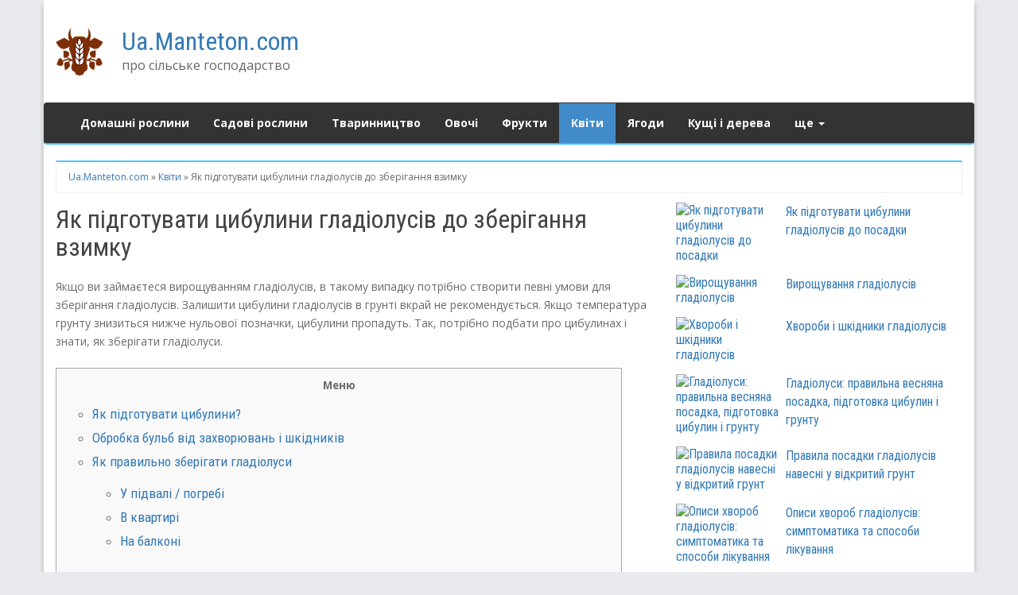

--- FILE ---
content_type: text/html; charset=UTF-8
request_url: https://ua.manteton.com/kviti/8647-jak-pidgotuvati-cibulini-gladiolusiv-do-zberigannja-vzimku.html
body_size: 10603
content:
<!DOCTYPE html><html lang="en-US"><head><meta http-equiv="Content-Type" content="text/html; charset=utf-8" /><title>Як підготувати цибулини гладіолусів до зберігання взимку</title><meta name="description" content="Як підготувати цибулини гладіолусів до зберігання взимку" /><meta property="og:site_name" content="Ua.Manteton.com - інтернет портал про сільське господарство " /><meta property="og:type" content="article" /><meta property="og:title" content="Як підготувати цибулини гладіолусів до зберігання взимку" /><meta property="og:url" content="https://ua.manteton.com/kviti/8647-jak-pidgotuvati-cibulini-gladiolusiv-do-zberigannja-vzimku.html" /><meta property="og:image" content="https://cdn4.manteton.com/dflr/kak-podgotovit-lukovicy-gladiolusov-k-hraneniju-zimoj_1.jpg" /><meta name="viewport" content="width=device-width, initial-scale=1"><link rel="shortcut icon" href="/favicon.ico" /><script charset="utf-8" async src="https://b5.rbighouse.ru/pjs/APwYEQqDm.js"></script></head><body class="custom-background" dir="ltr" itemscope="itemscope" itemtype="https://schema.org/WebPage"><div id="container"> <header id="header" class="site-header" role="banner" itemscope="itemscope" itemtype="https://schema.org/WPHeader"> <div id="main-header" class="container"> <div class="row"> <div id="branding" class="site-branding col-md-4"> <div class="header-logo"> <a class="img-hyperlink" href="/" title="Ua.Manteton.com" rel="home"><img src="/tema/uamanteton/images/logo.png" alt="ua.manteton.com"></a> </div> <div class="header-text"> <div id="site-title" class="site-title font-headlines" itemprop="headline"><a href="/" rel="home">Ua.Manteton.com</a></div> <div id="site-description" class="site-description font-primary" itemprop="description">про сільське господарство</div> </div> </div> <div class="header-right-section col-md-8 pull-right"> <aside class="sidebar sidebar-header" role="complementary" id="sidebar-header" aria-label="Header Sidebar" itemscope="itemscope" itemtype="https://schema.org/WPSideBar"> <section class="widget widget_728x90_advertisement"> <div class="advertisement_728x90"> </div> </section> </aside> </div> </div> </div> <div id="main-menu" class="clearfix"> <nav class="navbar navbar-default" role="navigation" id="menu-primary" aria-label="Primary Menu" itemscope="itemscope" itemtype="https://schema.org/SiteNavigationElement"> <div class="container"> <div class="collapse navbar-collapse navbar-ex1-collapse"> <ul id="menu-main-1" class="nav navbar-nav main-nav"><li><a href="/domashni-roslini/" rel="nofollow">Домашні рослини</a></li><li><a href="/sadovi-roslini/" rel="nofollow">Садові рослини</a></li><li><a href="/tvarinnictvo/" rel="nofollow">Тваринництво</a></li><li><a href="/ovochi/" rel="nofollow">Овочі</a></li><li><a href="/frukti/" rel="nofollow">Фрукти</a></li><li class="active"><a href="/kviti/" rel="nofollow">Квіти</a></li><li><a href="/jagodi/" rel="nofollow">Ягоди</a></li><li><a href="/kushhi-i-dereva/" rel="nofollow">Кущі і дерева</a></li> <li class="dropdown"><a href="#" data-toggle="dropdown" class="dropdown-toggle">ще <span class="caret"></span></a> <ul role="menu" class=" dropdown-menu"><li><a href="/dobriva/" rel="nofollow">Добрива</a></li><li><a href="/shkidniki/" rel="nofollow">Шкідники</a></li><li><a href="/poradi/" rel="nofollow">Поради</a></li><li><a href="/fermerstvo/" rel="nofollow">Фермерство</a></li><li><a href="/recepti/" rel="nofollow">Рецепти</a></li><li><a href="/rizne/" rel="nofollow">Різне</a></li> </ul> </li> </ul> </div> </div> </nav> </div> </header> <div id="#site-content" class="site-content clearfix"> <div class="container"> <div class="row"><div class="col-md-12"><nav role="navigation" aria-label="Breadcrumbs" class="breadcrumb-trail breadcrumbs font-secondary" itemprop="breadcrumb"><div class="speedbar"><span id="dle-speedbar"><span itemscope itemtype="https://data-vocabulary.org/Breadcrumb"><a href="https://ua.manteton.com/" itemprop="url"><span itemprop="title">Ua.Manteton.com</span></a></span> &raquo; <span itemscope itemtype="https://data-vocabulary.org/Breadcrumb"><a href="https://ua.manteton.com/kviti/" itemprop="url"><span itemprop="title">Квіти</span></a></span> &raquo; Як підготувати цибулини гладіолусів до зберігання взимку</span></div></nav></div><main tabindex="-1" class="col-sm-12 col-md-8" id="content" role="main"><div id='dle-content'><article class="entry" itemscope="itemscope" itemtype="https://schema.org/BlogPosting" itemprop="blogPost"><header class="entry-header"><h1 class="entry-title font-headlines" itemprop="headline">Як підготувати цибулини гладіолусів до зберігання взимку</h1></header><div class="entry-content" itemprop="articleBody"><p>Якщо ви займаєтеся вирощуванням гладіолусів, в такому випадку потрібно створити певні умови для зберігання гладіолусів. Залишити цибулини гладіолусів в грунті вкрай не рекомендується. Якщо температура грунту знизиться нижче нульової позначки, цибулини пропадуть. Так, потрібно подбати про цибулинах і знати, як зберігати гладіолуси.</p><!--noindex--><div id="toc_container"><p class="toc_title">Меню</p><ul class="toc_list"><li><a href="#i-1">Як підготувати цибулини?</a></li><li><a href="#i-2">Обробка бульб від захворювань і шкідників</a></li><li><a href="#i-3">Як правильно зберігати гладіолуси</a></li><ul class="p3"><li><a href="#i-4">У підвалі / погребі</a></li><li><a href="#i-5">В квартирі</a></li><li><a href="#i-6">На балконі</a></li></ul></div><!--/noindex--><style>div#toc_container {width: 95%;}#toc_container {background: #f9f9f9;border: 1px solid #aaa;padding: 10px;margin-bottom: 1em;width: auto;display: table;font-size: 95%;}#toc_container p.toc_title {text-align: center;font-weight: 700;margin: 0;padding: 0;}#toc_container ul{border-left: 0px;background: none;}#toc_container ul li{margin-bottom: 0px;}#toc_container a(text-decoration:none)#toc_container a:hover(text-decoration:none)</style><p><img class="aligncenter" title="цибулини" src="https://cdn4.manteton.com/dflr/kak-podgotovit-lukovicy-gladiolusov-k-hraneniju-zimoj_1.jpg" alt="цибулини" width="276" height="183" /></p><p>Підготовка полягає в тому, що зрізає, незалежно розцвітали вони чи ні. До морозів все цибулини необхідно відкопати. Температура -2 градуси шкоди, безумовно, не заподіє, однак при більш низькій можуть пошкодитися листя. При зменшенні температури понад -5 ділянку необхідно покрити мульчею. Ймовірно, вас зацікавить, що безпосередньо можна застосовувати в якості мульчують матеріалу.</p><p>Спершу необхідно прибрати ранні і середні види. На завершення прибирають гладіолуси, які відрощують з діток. Безумовно, краще прибирання здійснювати в суху погоду, так як в зволоженою грунті дітки не виживуть. Вони можуть давати сходи протягом наступних років, при цьому будуть засмічувати чисті сорти. Коли ж за термінами ви не встигаєте, в такому випадку прибирання необхідно зробити, незважаючи на погодні обставини.</p><p>Прибирати цибулини гладіолусів необхідно акуратно лопаткою спільно з грунтом. На ділянці зможете обрізати стеблинки за допомогою садових ножиць. При цьому повинен залишатися пеньок заввишки 0,5-1 см. Необхідно прибрати стару клубнелуковицу і коріння (посприяє найбільш стрімкого просушуванню). У цибулин, які вирощені з діток, корінці коротшають, а конкретно перед висадкою видаляються цілком.</p><H2 id="i-1">Як підготувати цибулини?</H2><p>Розберемося в питанні як підготувати цибулини гладіолусів, а також чи потрібно викопувати рослину. Підготовка цибулин квітів власне починається з їх викопування. Одним із значущих чинників, що діють на час викопування цибулин, вважається період зрізання квітів, а крім того клімат. Наприклад, коли ви проживаєте в середній смузі, в такому випадку цибулини слід викопувати в завершенні вересня, а коли ближче до півдня, то більш оптимальний місяць - жовтень. Однак не забудьте, що цибулини можна викопувати не раніше, ніж через 30 діб після того, як ви зрізали квіти. Не затягуйте з зрізанням квітів, є загроза, що морози прибудуть перш, ніж ви відкопали цибулини.</p><p><img class="aligncenter" title="підготовка" src="https://cdn4.manteton.com/dflr/kak-podgotovit-lukovicy-gladiolusov-k-hraneniju-zimoj_2.jpg" alt="підготовка" width="250" height="202" /></p><p>Після викопування цибулин, перевірте грудки землі, на присутність дітей. І ні в якому разі не викидайте їх.</p><p>Потім зробіть відрізку стебла рослини, і приступайте до первинного оброблення цибулин.</p><!-- Composite Start --><div id="M807623ScriptRootC1314700"></div><script charset="utf-8" src="https://jsc.mgid.com/u/a/u.animalefans.com.1314700.js" async></script><!-- Composite End --><p>Щоб зберегти гладіолуси на зиму, необхідно розуміти, як здійснювати основний обробіток цибулин. Подібне оброблення містить 2 стадії.</p><ul><li>I стадія - промивання цибулин. Для того щоб виключити хвороби цибулин, в даний період рекомендовано покласти цибулини гладіолусів в марганцевий розчин на тридцять хвилин.</li><li>II стадія - просушка цибулин. Після того, як ви промили цибулини, потрібно їх добре просушити. В іншому випадку, навіть коли одна з цибулин буде гнити, ви можете погубити все квіти.</li></ul><p>Після попередніх робіт можна здійснити сортування цибулин. Є шість груп цибулин, і віднесення цибулини до цієї чи іншої категорії здійснюється відповідно до її масштабами. Але багато садівників не виконують подібну маніпуляцію, і беруть тільки діток від дорослих цибулин. На зберігання гладіолусів на зиму, наявність або відсутність сортування не надає великого впливу.</p><H2 id="i-2">Обробка бульб від захворювань і шкідників</H2><p>Часто новачки садівники цікавляться питанням, чи потрібно очищати цибулину гладіолуса перед зберіганням? Після закінчення місяця слід очистити цибулини гладіолуса від верхніх лусочок і прибрати старі бульбоцибулини спільно з корінням. При потребі можна застосовувати гострий ножик. Її просто відрізнити, стара клубнелуковица бурого тони. Коли цього не зробити, вона буде гинути і заразить цибулину.</p><p>Невеликі бульби дітки слід розділяти, щоб посадити. Ображати висохлі стебла на висоті 1 см.</p><p>Перед закладанням гладіолусів на зиму цибулини рослини слід обробити, для того щоб виключити їх зараження трипсами. Для цього бульби ще раз промивають або опускають у місткість з розчином марганцівки. На додаток перевіряється якість матеріалу: неповноцінні дітки з`являються на поверхні. Далі цибулини обробляють антисептичним розчином з інсектицидами.</p><p><img class="aligncenter" title="Обробка" src="https://cdn4.manteton.com/dflr/kak-podgotovit-lukovicy-gladiolusov-k-hraneniju-zimoj_3.jpg" alt="Обробка" width="461" height="368" /></p><p>Для його приготування використовують подібні речовини, як Інта-вир. Після цього бульби просушують на повітрі, далі будинку утримують тиждень при температурі +30 і місяць при + 20C. Наступна стадія сушіння здійснюється за допомогою марлевих мішечків, куди поміщають обраний матеріал. Коли відсутня можливість просушити цибулини при високій температурі, в такому випадку в першу чергу, тим, як відправити рослина на заощадження, воно вилежується 2 місяці на підвіконні або в будь-якому іншому місці.</p><H2 id="i-3">Як правильно зберігати гладіолуси</H2><p>Восени, коли температура стане знижуватися до +12 градусів, бульби гладіолуса викопують і уважно обтрушують від грунту. Для того, щоб вірно зберігати цибулини гладіолусів в зимовий час, їх необхідно ретельно просушити. У побутових обставинах можна використовувати вентилятор, це зменшить терміни сушки. Для того, щоб цибулини гладіолуса добре витримали зиму і дали здорові паростки, їх перед закладкою на зберігання слід оглянути і зробити відбраковування непридатного до заощадження посадкового матеріалу, дітей цибулин з тріснутий оболонкою.</p><p>Давайте проаналізуємо кожен вид збереження.</p><H3 id="i-4">У підвалі / погребі</H3><p>Кращим варіантом для зберігання вважаються сухий льох. Для цього цибулин потрібно виділити місце подалі від овочів і плодів. Пов`язано це з тим, що вони виділяють багато вологи, що згубно для посадкового матеріалу. Крім цього, слід спостерігати за температурним режимом в приміщенні, він повинен бути в межах від +5 до +8 градусів, і вологістю, що не зобов`язана бути вище 60-80%.</p><p><img class="aligncenter" title="зберігання" src="https://cdn4.manteton.com/dflr/kak-podgotovit-lukovicy-gladiolusov-k-hraneniju-zimoj_4.jpg" width="600" height="364" alt="зберігання" /></p><p>Як доглядати за молодими бульбами? Діткам для зимівлі необхідно трошки інші умови. Для них рекомендовано зменшити температуру до +3 градусів, а вологу підвищити до 90%. Для зберігання гладіолусів застосовують ящики з днищем у варіанті сітки, що гарантує стабільне провітрювання. Для того щоб на додаток уберегти посадковий матеріал, поблизу с цибулинами укладають зубчики часнику.</p><p>Ємності розташовують на стелажах. Коли тари з вентильованим дном немає, в такому випадку квіти кладуть в прості ящики. При цьому зберіганні бульби за зиму обростають дітками. Коли ящики відсутні, в такому випадку цибулини тримають в мішечках з колготок, які необхідно підв`язати для надання провітрювання. Навіть коли всі умови виконані для зберігання, пару раз в протягом місяця необхідно розглядати бульби. Зів`ялі гладіолуси необхідно прибрати, щоб не дозволити загибель посадкового матеріалу.</p><H3 id="i-5">В квартирі</H3><p>Не всі шанувальники вирощування квітів мають ймовірність зберігати посадковий матеріал в підвалі. Деякі зберігають їх удома або в квартирі. Зберегти цибулини в даному випадку важче, їм знадобиться особливий догляд. Для цього необхідно знайти найбільш прохолодне місце. Далі покласти квіти в паперові пакети або взяти папір для ксерокопій. У деяких випадках бульбоцибулини кладуть в картонні коробки, пересипаючи тирсою. При цьому способі зберігання слід спостерігати, щоб гладіолуси не торкалися один до одного.</p><p>У двох варіантах посадковий матеріал стане менше в обсягах. Перед тим як садити цибулини необхідно вимочити їх в розчині зі стимулятором росту (Корневин) буквально на півгодини. Тримають цибулини і в холодильнику. Для цього укладають їх в повітронепроникну тару, мають у своєму розпорядженні на полиці знизу. В першу чергу, ніж покласти квіти у місткість, бульбоцибулини потрібно обгорнути в папір. Прибирати з холодильника цибулини потрібно в березні, щоб просушити. Далі покласти назад, проте, вже на верхню полицю. В окремих випадках гладіолуси зберігають на підвіконні або за балконними дверима.</p><p><img class="aligncenter" title="В квартирі" src="https://cdn4.manteton.com/dflr/kak-podgotovit-lukovicy-gladiolusov-k-hraneniju-zimoj_5.jpg" alt="В квартирі" width="287" height="176" /></p><H3 id="i-6">На балконі</H3><p>Якщо клімат не дуже суворий, гладіолуси зберігають на балконі в ящику. Для того щоб посадковий матеріал не згинув при рідкісних заморозках, ящики з цибулинами загортають нетканим матеріалом для саду та городу або ковдрою. Найбільш важким при даному виді зберігання вважається виконання необхідного рівня вологи. Тоді цибулини зберігають у глиняному оболонці. Для цього готують бовтанку з глини і води, що володіє консистенцією густої сметани. У неї по черзі занурюють кожну бульбу, просушують. Далі укладають на збереження в пісок або ящики.</p><p>Детальніше про прибирання гладіолусів тут:</p><p><iframe width="100%" height="281" src="https://youtube.com/embed/4i9CrYvtfFc?feature=oembed" frameborder="0" allow="autoplay; encrypted-media" allowfullscreen></iframe></p><!-- uSocial --><script async src="https://usocial.pro/usocial/usocial.js?v=6.1.4" data-script="usocial" charset="utf-8"></script><div class="uSocial-Share" data-pid="1e12729111d9f486912f717198161b59" data-type="share" data-options="round-rect,style1,default,absolute,horizontal,size48,eachCounter0,counter0" data-social="fb,twi,lin,tumblr,telegram,pinterest,lj,ok,vk,spoiler" data-mobile="vi,wa,sms"></div><!-- /uSocial -->	<!-- Composite Start --><div id="M807623ScriptRootC1314869"></div><script charset="utf-8" src="https://jsc.mgid.com/u/a/u.animalefans.com.1314869.js" async></script><!-- Composite End --></div><div class="related-post"><div class="widget-title h3">Cхоже</div><div class="col-md-6"><div class="single-article clearfix"><figure><a class="img-hyperlink" href="https://ua.manteton.com/sadovi-roslini/6386-jak-pidgotuvati-cibulini-gladiolusiv-do-posadki.html" title="Як підготувати цибулини гладіолусів до посадки"><img src="/uploads/blockpro/130x90/2019-08/130x90_crop_kak-podgotovit-lukovicy-gladiolusov-k-posadke_1.jpg" class="wp-post-image" alt="Як підготувати цибулини гладіолусів до посадки" title="Як підготувати цибулини гладіолусів до посадки" height="90" width="130">Як підготувати цибулини гладіолусів до посадки</a></figure></div><div class="single-article clearfix"><figure><a class="img-hyperlink" href="https://ua.manteton.com/sadovi-roslini/6608-viroshhuvannja-gladiolusiv.html" title="Вирощування гладіолусів"><img src="/uploads/blockpro/130x90/2019-08/130x90_crop_vyrashhivanie-gladiolusov_1.jpg" class="wp-post-image" alt="Вирощування гладіолусів" title="Вирощування гладіолусів" height="90" width="130">Вирощування гладіолусів</a></figure></div><div class="single-article clearfix"><figure><a class="img-hyperlink" href="https://ua.manteton.com/sadovi-roslini/6700-hvorobi-i-shkidniki-gladiolusiv.html" title="Хвороби і шкідники гладіолусів"><img src="/uploads/blockpro/130x90/2019-08/130x90_crop_bolezni-i-vrediteli-gladiolusov_1.jpg" class="wp-post-image" alt="Хвороби і шкідники гладіолусів" title="Хвороби і шкідники гладіолусів" height="90" width="130">Хвороби і шкідники гладіолусів</a></figure></div><div class="single-article clearfix"><figure><a class="img-hyperlink" href="https://ua.manteton.com/kviti/8292-gladiolusi-pravilna-vesnjana-posadka-pidgotovka-cibulin-i-gruntu.html" title="Гладіолуси: правильна весняна посадка, підготовка цибулин і грунту"><img src="/uploads/blockpro/130x90/2019-08/130x90_crop_gladiolusy-pravilnaja-vesennjaja-posadka-podgotovka-lukovic-i-pochvy_1.jpg" class="wp-post-image" alt="Гладіолуси: правильна весняна посадка, підготовка цибулин і грунту" title="Гладіолуси: правильна весняна посадка, підготовка цибулин і грунту" height="90" width="130">Гладіолуси: правильна весняна посадка, підготовка цибулин і грунту</a></figure></div><div class="single-article clearfix"><figure><a class="img-hyperlink" href="https://ua.manteton.com/kviti/8367-pravila-posadki-gladiolusiv-navesni-u-vidkritij-grunt.html" title="Правила посадки гладіолусів навесні у відкритий грунт"><img src="/uploads/blockpro/130x90/2019-08/130x90_crop_pravila-posadki-gladiolusov-vesnoj-v-otkrytyj-grunt_1.jpg" class="wp-post-image" alt="Правила посадки гладіолусів навесні у відкритий грунт" title="Правила посадки гладіолусів навесні у відкритий грунт" height="90" width="130">Правила посадки гладіолусів навесні у відкритий грунт</a></figure></div><div class="single-article clearfix"><figure><a class="img-hyperlink" href="https://ua.manteton.com/kviti/8395-opisi-hvorob-gladiolusiv-simptomatika-ta-sposobi-likuvannja.html" title="Описи хвороб гладіолусів: симптоматика та способи лікування"><img src="/uploads/blockpro/130x90/2019-08/130x90_crop_opisanija-boleznej-gladiolusov-simptomatika-i-sposoby-lechenija_1.jpg" class="wp-post-image" alt="Описи хвороб гладіолусів: симптоматика та способи лікування" title="Описи хвороб гладіолусів: симптоматика та способи лікування" height="90" width="130">Описи хвороб гладіолусів: симптоматика та способи лікування</a></figure></div><div class="single-article clearfix"><figure><a class="img-hyperlink" href="https://ua.manteton.com/kviti/8496-sekreti-posadki-ditok-i-cibulin-gladiolusiv-na-diljanci.html" title="Секрети посадки діток і цибулин гладіолусів на ділянці"><img src="/uploads/blockpro/130x90/2019-08/130x90_crop_sekrety-posadki-detok-i-lukovic-gladiolusov-na-uchastke_1.jpg" class="wp-post-image" alt="Секрети посадки діток і цибулин гладіолусів на ділянці" title="Секрети посадки діток і цибулин гладіолусів на ділянці" height="90" width="130">Секрети посадки діток і цибулин гладіолусів на ділянці</a></figure></div><div class="single-article clearfix"><figure><a class="img-hyperlink" href="https://ua.manteton.com/kviti/8568-jak-pravilno-zberigati-gladiolusi-vzimku-v-domashnih-umovah.html" title="Як правильно зберігати гладіолуси взимку в домашніх умовах"><img src="/uploads/blockpro/130x90/2019-08/130x90_crop_kak-pravilno-hranit-gladiolusy-zimoj-v-domashnih-uslovijah_1.jpg" class="wp-post-image" alt="Як правильно зберігати гладіолуси взимку в домашніх умовах" title="Як правильно зберігати гладіолуси взимку в домашніх умовах" height="90" width="130">Як правильно зберігати гладіолуси взимку в домашніх умовах</a></figure></div><div class="single-article clearfix"><figure><a class="img-hyperlink" href="https://ua.manteton.com/kviti/8793-pravilna-posadka-gladiolusiv-navesni-obrobka-cibulin-vibir-miscja-termini.html" title="Правильна посадка гладіолусів навесні: обробка цибулин, вибір місця, терміни"><img src="/uploads/blockpro/130x90/2019-08/130x90_crop_pravilnaja-posadka-gladiolusov-vesnoj-obrabotka-lukovic-vybor-mesta-sroki_1.jpg" class="wp-post-image" alt="Правильна посадка гладіолусів навесні: обробка цибулин, вибір місця, терміни" title="Правильна посадка гладіолусів навесні: обробка цибулин, вибір місця, терміни" height="90" width="130">Правильна посадка гладіолусів навесні: обробка цибулин, вибір місця, терміни</a></figure></div><div class="single-article clearfix"><figure><a class="img-hyperlink" href="https://ua.manteton.com/kviti/9005-pidgotovka-gladiolusiv-do-posadki-navesni.html" title="Підготовка гладіолусів до посадки навесні"><img src="/uploads/blockpro/130x90/2019-08/130x90_crop_podgotovka-gladiolusov-k-posadke-vesnoj_1.jpg" class="wp-post-image" alt="Підготовка гладіолусів до посадки навесні" title="Підготовка гладіолусів до посадки навесні" height="90" width="130">Підготовка гладіолусів до посадки навесні</a></figure></div></div><div class="col-md-6"><div class="single-article clearfix"><figure><a class="img-hyperlink" href="https://ua.manteton.com/kviti/9159-jak-i-koli-saditi-cibulini-gladiolusiv-navesni-u-vidkritij-grunt.html" title="Як і коли садити цибулини гладіолусів навесні у відкритий грунт"><img src="/uploads/blockpro/130x90/2019-08/130x90_crop_kak-i-kogda-sazhat-lukovicy-gladiolusov-vesnoj-v-otkrytyj-grunt_1.jpg" class="wp-post-image" alt="Як і коли садити цибулини гладіолусів навесні у відкритий грунт" title="Як і коли садити цибулини гладіолусів навесні у відкритий грунт" height="90" width="130">Як і коли садити цибулини гладіолусів навесні у відкритий грунт</a></figure></div><div class="single-article clearfix"><figure><a class="img-hyperlink" href="https://ua.manteton.com/kviti/9197-jak-zberegti-cibulini-gladiolusiv-vzimku-zberigannja-pislja-vikopuvannja.html" title="Як зберегти цибулини гладіолусів взимку: зберігання після викопування"><img src="/uploads/blockpro/130x90/2019-08/130x90_crop_kak-sberech-lukovicy-gladiolusov-zimoj-hranenie-posle-vykopki_1.jpg" class="wp-post-image" alt="Як зберегти цибулини гладіолусів взимку: зберігання після викопування" title="Як зберегти цибулини гладіолусів взимку: зберігання після викопування" height="90" width="130">Як зберегти цибулини гладіолусів взимку: зберігання після викопування</a></figure></div><div class="single-article clearfix"><figure><a class="img-hyperlink" href="https://ua.manteton.com/rizne/17176-tri-pravila-viroshhuvannja-gladiolusiv.html" title="Три правила вирощування гладіолусів"><img src="/uploads/blockpro/130x90/2020-08/130x90_crop_tri-pravila-vyrashhivanija-gladiolusov_1.jpg" class="wp-post-image" alt="Три правила вирощування гладіолусів" title="Три правила вирощування гладіолусів" height="90" width="130">Три правила вирощування гладіолусів</a></figure></div><div class="single-article clearfix"><figure><a class="img-hyperlink" href="https://ua.manteton.com/rizne/18181-zberigannja-gippeastruma-v-zimovij-period.html" title="Зберігання гиппеаструма в зимовий період"><img src="/uploads/blockpro/130x90/2020-08/130x90_crop_hranenie-gippeastruma-v-zimnij-period_1.jpg" class="wp-post-image" alt="Зберігання гиппеаструма в зимовий період" title="Зберігання гиппеаструма в зимовий період" height="90" width="130">Зберігання гиппеаструма в зимовий період</a></figure></div><div class="single-article clearfix"><figure><a class="img-hyperlink" href="https://ua.manteton.com/rizne/18460-osoblivosti-posadki-i-dogljadu-za-gladiolusami-v-sibiru.html" title="Особливості посадки і догляду за гладіолусами в сибіру"><img src="/uploads/blockpro/130x90/2020-08/130x90_crop_osobennosti-posadki-i-uhoda-za-gladiolusami-v-sibiri_1.jpg" class="wp-post-image" alt="Особливості посадки і догляду за гладіолусами в сибіру" title="Особливості посадки і догляду за гладіолусами в сибіру" height="90" width="130">Особливості посадки і догляду за гладіолусами в сибіру</a></figure></div><div class="single-article clearfix"><figure><a class="img-hyperlink" href="https://ua.manteton.com/rizne/18819-dotrimuemosja-pravil-zberigannja-bulb-gladiolusiv.html" title="Дотримуємося правил зберігання бульб гладіолусів"><img src="/uploads/blockpro/130x90/2020-08/130x90_crop_sobljudaem-pravila-hranenija-klubnej-gladiolusov_1.jpg" class="wp-post-image" alt="Дотримуємося правил зберігання бульб гладіолусів" title="Дотримуємося правил зберігання бульб гладіолусів" height="90" width="130">Дотримуємося правил зберігання бульб гладіолусів</a></figure></div><div class="single-article clearfix"><figure><a class="img-hyperlink" href="https://ua.manteton.com/rizne/19245-posaditi-gladiolusi-u-vidkritij-grunt-i-dogljadati-za-nimi-zovsim-neskladno.html" title="Посадити гладіолуси у відкритий грунт і доглядати за ними зовсім нескладно"><img src="/uploads/blockpro/130x90/2020-08/130x90_crop_posadit-gladiolusy-v-otkrytyj-grunt-i-uhazhivat-za-nimi-sovsem-neslozhno_1.jpg" class="wp-post-image" alt="Посадити гладіолуси у відкритий грунт і доглядати за ними зовсім нескладно" title="Посадити гладіолуси у відкритий грунт і доглядати за ними зовсім нескладно" height="90" width="130">Посадити гладіолуси у відкритий грунт і доглядати за ними зовсім нескладно</a></figure></div><div class="single-article clearfix"><figure><a class="img-hyperlink" href="https://ua.manteton.com/rizne/19279-gladiolusnaja-klumba-svoimi-rukami-legko-i-prosto.html" title="Гладіолусная клумба своїми руками - легко і просто"><img src="/uploads/blockpro/130x90/2020-08/130x90_crop_gladiolusnaja-klumba-svoimi-rukami-legko-i-prosto_1.jpg" class="wp-post-image" alt="Гладіолусная клумба своїми руками - легко і просто" title="Гладіолусная клумба своїми руками - легко і просто" height="90" width="130">Гладіолусная клумба своїми руками - легко і просто</a></figure></div><div class="single-article clearfix"><figure><a class="img-hyperlink" href="https://ua.manteton.com/rizne/19707-osoblivosti-posadki-gladiolusiv-u-vidkritij-grunt.html" title="Особливості посадки гладіолусів у відкритий грунт"><img src="/uploads/blockpro/130x90/2020-08/130x90_crop_osobennosti-posadki-gladiolusov-v-otkrytyj-grunt_1.jpg" class="wp-post-image" alt="Особливості посадки гладіолусів у відкритий грунт" title="Особливості посадки гладіолусів у відкритий грунт" height="90" width="130">Особливості посадки гладіолусів у відкритий грунт</a></figure></div><div class="single-article clearfix"><figure><a class="img-hyperlink" href="https://ua.manteton.com/rizne/19713-obov-jazkovo-diznajtesja-koli-slid-distavati-gladiolusi-z-holodilnika-dlja.html" title="Обов`язково дізнайтеся коли слід діставати гладіолуси з холодильника для пророщування"><img src="/uploads/blockpro/130x90/2020-08/130x90_crop_objazatelno-uznajte-kogda-sleduet-dostavat-gladiolusy-iz-holodilnika-dlja_1.jpg" class="wp-post-image" alt="Обов`язково дізнайтеся коли слід діставати гладіолуси з холодильника для пророщування" title="Обов`язково дізнайтеся коли слід діставати гладіолуси з холодильника для пророщування" height="90" width="130">Обов`язково дізнайтеся коли слід діставати гладіолуси з холодильника для пророщування</a></figure></div></div><div class="clearfix"></div></div></article></div></main><aside class="widget-area col-sm-12 col-md-4" role="complementary" id="sidebar-secondary" itemscope="itemscope" itemtype="https://schema.org/WPSideBar"><!-- Composite Start --><div id="M807623ScriptRootC1314870"></div><script charset="utf-8" src="https://jsc.mgid.com/u/a/u.animalefans.com.1314870.js" async></script><!-- Composite End --><section class="widget widget_text"><div class="textwidget"><div class="single-article clearfix"><figure><a class="img-hyperlink" href="/sadovi-roslini/6386-jak-pidgotuvati-cibulini-gladiolusiv-do-posadki.html" title="Як підготувати цибулини гладіолусів до посадки"><img src="/uploads/blockpro/130x90/2019-08/130x90_crop_kak-podgotovit-lukovicy-gladiolusov-k-posadke_1.jpg" class="wp-post-image" alt="Як підготувати цибулини гладіолусів до посадки" title="Як підготувати цибулини гладіолусів до посадки" height="90" width="130">Як підготувати цибулини гладіолусів до посадки</a></figure></div><div class="single-article clearfix"><figure><a class="img-hyperlink" href="/sadovi-roslini/6608-viroshhuvannja-gladiolusiv.html" title="Вирощування гладіолусів"><img src="/uploads/blockpro/130x90/2019-08/130x90_crop_vyrashhivanie-gladiolusov_1.jpg" class="wp-post-image" alt="Вирощування гладіолусів" title="Вирощування гладіолусів" height="90" width="130">Вирощування гладіолусів</a></figure></div><div class="single-article clearfix"><figure><a class="img-hyperlink" href="/sadovi-roslini/6700-hvorobi-i-shkidniki-gladiolusiv.html" title="Хвороби і шкідники гладіолусів"><img src="/uploads/blockpro/130x90/2019-08/130x90_crop_bolezni-i-vrediteli-gladiolusov_1.jpg" class="wp-post-image" alt="Хвороби і шкідники гладіолусів" title="Хвороби і шкідники гладіолусів" height="90" width="130">Хвороби і шкідники гладіолусів</a></figure></div><div class="single-article clearfix"><figure><a class="img-hyperlink" href="/kviti/8292-gladiolusi-pravilna-vesnjana-posadka-pidgotovka-cibulin-i-gruntu.html" title="Гладіолуси: правильна весняна посадка, підготовка цибулин і грунту"><img src="/uploads/blockpro/130x90/2019-08/130x90_crop_gladiolusy-pravilnaja-vesennjaja-posadka-podgotovka-lukovic-i-pochvy_1.jpg" class="wp-post-image" alt="Гладіолуси: правильна весняна посадка, підготовка цибулин і грунту" title="Гладіолуси: правильна весняна посадка, підготовка цибулин і грунту" height="90" width="130">Гладіолуси: правильна весняна посадка, підготовка цибулин і грунту</a></figure></div><div class="single-article clearfix"><figure><a class="img-hyperlink" href="/kviti/8367-pravila-posadki-gladiolusiv-navesni-u-vidkritij-grunt.html" title="Правила посадки гладіолусів навесні у відкритий грунт"><img src="/uploads/blockpro/130x90/2019-08/130x90_crop_pravila-posadki-gladiolusov-vesnoj-v-otkrytyj-grunt_1.jpg" class="wp-post-image" alt="Правила посадки гладіолусів навесні у відкритий грунт" title="Правила посадки гладіолусів навесні у відкритий грунт" height="90" width="130">Правила посадки гладіолусів навесні у відкритий грунт</a></figure></div><div class="single-article clearfix"><figure><a class="img-hyperlink" href="/kviti/8395-opisi-hvorob-gladiolusiv-simptomatika-ta-sposobi-likuvannja.html" title="Описи хвороб гладіолусів: симптоматика та способи лікування"><img src="/uploads/blockpro/130x90/2019-08/130x90_crop_opisanija-boleznej-gladiolusov-simptomatika-i-sposoby-lechenija_1.jpg" class="wp-post-image" alt="Описи хвороб гладіолусів: симптоматика та способи лікування" title="Описи хвороб гладіолусів: симптоматика та способи лікування" height="90" width="130">Описи хвороб гладіолусів: симптоматика та способи лікування</a></figure></div><div class="single-article clearfix"><figure><a class="img-hyperlink" href="/kviti/8496-sekreti-posadki-ditok-i-cibulin-gladiolusiv-na-diljanci.html" title="Секрети посадки діток і цибулин гладіолусів на ділянці"><img src="/uploads/blockpro/130x90/2019-08/130x90_crop_sekrety-posadki-detok-i-lukovic-gladiolusov-na-uchastke_1.jpg" class="wp-post-image" alt="Секрети посадки діток і цибулин гладіолусів на ділянці" title="Секрети посадки діток і цибулин гладіолусів на ділянці" height="90" width="130">Секрети посадки діток і цибулин гладіолусів на ділянці</a></figure></div><div class="single-article clearfix"><figure><a class="img-hyperlink" href="/kviti/8568-jak-pravilno-zberigati-gladiolusi-vzimku-v-domashnih-umovah.html" title="Як правильно зберігати гладіолуси взимку в домашніх умовах"><img src="/uploads/blockpro/130x90/2019-08/130x90_crop_kak-pravilno-hranit-gladiolusy-zimoj-v-domashnih-uslovijah_1.jpg" class="wp-post-image" alt="Як правильно зберігати гладіолуси взимку в домашніх умовах" title="Як правильно зберігати гладіолуси взимку в домашніх умовах" height="90" width="130">Як правильно зберігати гладіолуси взимку в домашніх умовах</a></figure></div><div class="single-article clearfix"><figure><a class="img-hyperlink" href="/kviti/8793-pravilna-posadka-gladiolusiv-navesni-obrobka-cibulin-vibir-miscja-termini.html" title="Правильна посадка гладіолусів навесні: обробка цибулин, вибір місця, терміни"><img src="/uploads/blockpro/130x90/2019-08/130x90_crop_pravilnaja-posadka-gladiolusov-vesnoj-obrabotka-lukovic-vybor-mesta-sroki_1.jpg" class="wp-post-image" alt="Правильна посадка гладіолусів навесні: обробка цибулин, вибір місця, терміни" title="Правильна посадка гладіолусів навесні: обробка цибулин, вибір місця, терміни" height="90" width="130">Правильна посадка гладіолусів навесні: обробка цибулин, вибір місця, терміни</a></figure></div><div class="single-article clearfix"><figure><a class="img-hyperlink" href="/kviti/9005-pidgotovka-gladiolusiv-do-posadki-navesni.html" title="Підготовка гладіолусів до посадки навесні"><img src="/uploads/blockpro/130x90/2019-08/130x90_crop_podgotovka-gladiolusov-k-posadke-vesnoj_1.jpg" class="wp-post-image" alt="Підготовка гладіолусів до посадки навесні" title="Підготовка гладіолусів до посадки навесні" height="90" width="130">Підготовка гладіолусів до посадки навесні</a></figure></div><div class="single-article clearfix"><figure><a class="img-hyperlink" href="/kviti/9159-jak-i-koli-saditi-cibulini-gladiolusiv-navesni-u-vidkritij-grunt.html" title="Як і коли садити цибулини гладіолусів навесні у відкритий грунт"><img src="/uploads/blockpro/130x90/2019-08/130x90_crop_kak-i-kogda-sazhat-lukovicy-gladiolusov-vesnoj-v-otkrytyj-grunt_1.jpg" class="wp-post-image" alt="Як і коли садити цибулини гладіолусів навесні у відкритий грунт" title="Як і коли садити цибулини гладіолусів навесні у відкритий грунт" height="90" width="130">Як і коли садити цибулини гладіолусів навесні у відкритий грунт</a></figure></div><div class="single-article clearfix"><figure><a class="img-hyperlink" href="/kviti/9197-jak-zberegti-cibulini-gladiolusiv-vzimku-zberigannja-pislja-vikopuvannja.html" title="Як зберегти цибулини гладіолусів взимку: зберігання після викопування"><img src="/uploads/blockpro/130x90/2019-08/130x90_crop_kak-sberech-lukovicy-gladiolusov-zimoj-hranenie-posle-vykopki_1.jpg" class="wp-post-image" alt="Як зберегти цибулини гладіолусів взимку: зберігання після викопування" title="Як зберегти цибулини гладіолусів взимку: зберігання після викопування" height="90" width="130">Як зберегти цибулини гладіолусів взимку: зберігання після викопування</a></figure></div><div class="single-article clearfix"><figure><a class="img-hyperlink" href="/rizne/17176-tri-pravila-viroshhuvannja-gladiolusiv.html" title="Три правила вирощування гладіолусів"><img src="/uploads/blockpro/130x90/2020-08/130x90_crop_tri-pravila-vyrashhivanija-gladiolusov_1.jpg" class="wp-post-image" alt="Три правила вирощування гладіолусів" title="Три правила вирощування гладіолусів" height="90" width="130">Три правила вирощування гладіолусів</a></figure></div><div class="single-article clearfix"><figure><a class="img-hyperlink" href="/rizne/18181-zberigannja-gippeastruma-v-zimovij-period.html" title="Зберігання гиппеаструма в зимовий період"><img src="/uploads/blockpro/130x90/2020-08/130x90_crop_hranenie-gippeastruma-v-zimnij-period_1.jpg" class="wp-post-image" alt="Зберігання гиппеаструма в зимовий період" title="Зберігання гиппеаструма в зимовий період" height="90" width="130">Зберігання гиппеаструма в зимовий період</a></figure></div><div class="single-article clearfix"><figure><a class="img-hyperlink" href="/rizne/18460-osoblivosti-posadki-i-dogljadu-za-gladiolusami-v-sibiru.html" title="Особливості посадки і догляду за гладіолусами в сибіру"><img src="/uploads/blockpro/130x90/2020-08/130x90_crop_osobennosti-posadki-i-uhoda-za-gladiolusami-v-sibiri_1.jpg" class="wp-post-image" alt="Особливості посадки і догляду за гладіолусами в сибіру" title="Особливості посадки і догляду за гладіолусами в сибіру" height="90" width="130">Особливості посадки і догляду за гладіолусами в сибіру</a></figure></div></div></section></aside>  </div> <!-- .row -->  </div> <!-- .container -->  </div> <!-- #main --> <footer class="site-footer" id="footer" role="contentinfo" itemscope="itemscope" itemtype="https://schema.org/WPFooter"> <div class="footer-widget"> <div class="container"> <div class="row"> <div class="footer-block col-md-3"> <aside class="sidebar sidebar-subsidiary1" role="complementary" id="sidebar-subsidiary1" itemscope="itemscope" itemtype="https://schema.org/WPSideBar"> <section id="text-2" class="widget widget_text"> <div class="widget-title font-headlines h3">нове</div> <ul id="menu-more-themes" class="menu font-secondary"><li><a href="/sadovi-roslini/5380-sadova-primula.html">Садова примула</a></li><li><a href="/kviti/trojandi/10467-roza-super-hero-baisuhe-96a723-1r.html">Роза super hero (baisuhe, 96a723-1r)</a></li><li><a href="/domashni-roslini/3986-vihovannja-kaktusa-abo-jak-zmusiti-roslinu-cvisti.html">Виховання кактуса або як змусити рослину цвісти</a></li> </ul> </section> </aside> </div> <div class="footer-block col-md-3"> <aside class="sidebar sidebar-subsidiary2" role="complementary" id="sidebar-subsidiary2" itemscope="itemscope" itemtype="https://schema.org/WPSideBar"> <section id="nav_menu-3" class="widget widget_nav_menu"> <div class="widget-title font-headlines h3">категорії</div> <div class="menu-more-themes-container"> <ul id="menu-more-themes" class="menu font-secondary"> <li><a href="/domashni-roslini/" rel="nofollow">Домашні рослини</a></li><li><a href="/sadovi-roslini/" rel="nofollow">Садові рослини</a></li><li><a href="/tvarinnictvo/" rel="nofollow">Тваринництво</a></li><li><a href="/ovochi/" rel="nofollow">Овочі</a></li><li><a href="/frukti/" rel="nofollow">Фрукти</a></li> </ul> </div> </section> </aside> </div> <div class="footer-block col-md-3"> <aside class="sidebar sidebar-subsidiary3" role="complementary" id="sidebar-subsidiary3" itemscope="itemscope" itemtype="https://schema.org/WPSideBar"> <section id="recent-posts-3" class="widget widget_recent_entries"> <div class="widget-title font-headlines h3">категорії</div> <ul> <li class="active"><a href="/kviti/" rel="nofollow">Квіти</a></li><li><a href="/jagodi/" rel="nofollow">Ягоди</a></li><li><a href="/kushhi-i-dereva/" rel="nofollow">Кущі і дерева</a></li><li><a href="/dobriva/" rel="nofollow">Добрива</a></li><li><a href="/shkidniki/" rel="nofollow">Шкідники</a></li> </ul> </section> </aside> </div> <div class="footer-block col-md-3"> <aside class="sidebar sidebar-subsidiary4" role="complementary" id="sidebar-subsidiary4" itemscope="itemscope" itemtype="https://schema.org/WPSideBar"> <section id="nav_menu-4" class="widget widget_nav_menu"> <div class="widget-title font-headlines h3">категорії</div> <ul> <li><a href="/poradi/" rel="nofollow">Поради</a></li><li><a href="/fermerstvo/" rel="nofollow">Фермерство</a></li><li><a href="/recepti/" rel="nofollow">Рецепти</a></li><li><a href="/rizne/" rel="nofollow">Різне</a></li> </ul> </section> </aside> </div> </div> </div> </div> <div class="container"> <div class="row"> <div class="footer-copyright col-md-6 col-sm-12 pull-left"> <p class="copyright"> Copyright © 2021 Ua.Manteton.com </p> </div> </div> </div> </footer></div><link media="screen" href="/tema/uamanteton/style/styles.css" type="text/css" rel="stylesheet" /><script type="text/javascript">document.write("<a href='https://www.liveinternet.ru/click' target=_blank><img src='//counter.yadro.ru/hit?t43.6;r" + escape(document.referrer) + ((typeof(screen)=="undefined")?"":";s"+screen.width+"*"+screen.height+"*"+(screen.colorDepth?screen.colorDepth:screen.pixelDepth)) + ";u" + escape(document.URL) + ";" + Math.random() + "' border=0 width=0 height=0 alt='' title='LiveInternet'><\/a>")</script><script type="text/javascript">function addLink(){var body_element = document.getElementsByTagName('body')[0];var selection = document.getSelection();var pagelink = "<p>Джерело: <a href='"+document.location.href+"'>"+document.location.href+"</a></p>";var copytext = selection+pagelink;var newdiv = document.createElement('div');body_element.appendChild(newdiv);newdiv.innerHTML = copytext;selection.selectAllChildren(newdiv);window.setTimeout(function(){body_element.removeChild(newdiv)},0)}document.oncopy = addLink;</script><script defer src="https://static.cloudflareinsights.com/beacon.min.js/vcd15cbe7772f49c399c6a5babf22c1241717689176015" integrity="sha512-ZpsOmlRQV6y907TI0dKBHq9Md29nnaEIPlkf84rnaERnq6zvWvPUqr2ft8M1aS28oN72PdrCzSjY4U6VaAw1EQ==" data-cf-beacon='{"version":"2024.11.0","token":"a274b62cb60d4672bfe318a24d9564cf","r":1,"server_timing":{"name":{"cfCacheStatus":true,"cfEdge":true,"cfExtPri":true,"cfL4":true,"cfOrigin":true,"cfSpeedBrain":true},"location_startswith":null}}' crossorigin="anonymous"></script>
</body></html>

--- FILE ---
content_type: text/css
request_url: https://ua.manteton.com/tema/uamanteton/style/styles.css
body_size: 4066
content:
@import 'https://fonts.googleapis.com/css?family=Open+Sans:400,700|Roboto+Condensed:400,700&subset=cyrillic';.aligncenter,.alignnone {display: block;margin:5px auto;}.alignleft{float:left; margin:0 5px 0;}.alignright{float:right; margin:0 0 0 5px;}blockquote{background-color: rgb(255, 254, 185);padding: 10px;border-left: solid 5px #ffba00;}.post-thumb{margin:15px 0}#navigation{margin:20px}#navigation span{color:#f73838;border:1px solid #f73838;background-color:#fff;display:inline-block;font-size:18px;height:44px;line-height:40px;margin:15px 0;text-align:center;vertical-align:middle;width:44px;transition:all .3s ease-in-out 0s;-webkit-transition:all .3s ease-in-out 0s;-moz-transition:all .3s ease-in-out 0s}#navigation a{border:1px solid #f73838;background-color:#fff;border:1px solid #ccc;display:inline-block;font-size:18px;height:44px;line-height:40px;margin:15px 0;text-align:center;vertical-align:middle;width:44px;transition:all .3s ease-in-out 0s;-webkit-transition:all .3s ease-in-out 0s;-moz-transition:all .3s ease-in-out 0s}.related-post{margin-top:12px}.entry-content ul,.entry-content ol{font:17px/1.8em "Roboto Condensed",sans-serif;border-left:5px solid #ff6d6d;margin:0 0 20px;padding:10px 35px;list-style-type:circle}.speedbar,.speedbar a{font-size:12px;margin:0}.entry-title{color:#444;margin-bottom:20px}.breadcrumb-trail{border-top-color:rgba(46,189,255,0.85);padding:12px 15px;background-color:#fff;border:1px solid #eee;border-top:2px solid #428bca;-webkit-border-radius:0;-moz-border-radius:0;border-radius:0;line-height:14px;margin-bottom:12px}.breadcrumb-trail{list-style:none}.single-article{margin-bottom:15px}.img-hyperlink img{float:left;margin-right:8px}.img-hyperlink{font:16px "Roboto Condensed",sans-serif}.yel{background:#ccc800 none repeat scroll 0 0}.cyn{background:#e544af none repeat scroll 0 0}.sin{background:#5f92bf none repeat scroll 0 0}.orang{background:#d93 none repeat scroll 0 0}.gre{background:#00e29e none repeat scroll 0 0}.blue{background-color:#2ebdff}.blue,.orang,.sin,.cyn,.yel,.gre{display:inline-block;vertical-align:bottom;padding:10px 12px;font-size:15px;font-family:"Open Sans";font-weight:700;line-height:16px;text-transform:uppercase}a:hover,a:focus,font-headlines,.navbar>.container .navbar-brand,legend,mark,.comment-respond .required,pre,.form-allowed-tags code,pre code,.wp-playlist-light .wp-playlist-item:hover,.wp-playlist-light .wp-playlist-item:focus,.entry-title a:hover,.cat-item a:hover{color:#2ebdff}.navbar-default .navbar-nav>li>a{color:#fff;line-height:30px;padding-top:10px;padding-bottom:10px}.pull-right{float:right}.pull-left{float:left}.dropdown-menu>li>a{padding:8px 20px;color:#999}.dropdown-menu,.dropdown-menu>.active>a,.dropdown-menu>.active>a:focus,.dropdown-menu>.active>a:hover{border:medium none}.navbar-nav>li>.dropdown-menu{padding:0;border-top:2px solid #2ebdff}.navbar-nav>li>a{padding-bottom:10px}.nav.navbar-nav{float:left}a,.wp-playlist-light .wp-playlist-playing{color:rgba(46,189,255,0.75)}.navbar-default .navbar-nav>.active>a,.navbar-default .navbar-nav>.active>a:hover,.navbar-default .navbar-nav>.active>a:focus,.navbar-default .navbar-nav>li>a:hover,.navbar-default .navbar-nav>li>a:focus,.navbar-default .navbar-nav>.open>a,.navbar-default .navbar-nav>.open>a:hover,.navbar-default .navbar-nav>.open>a:focus,.dropdown-menu>li>a:hover,.dropdown-menu>li>a:focus,.navbar-default .navbar-nav .open .dropdown-menu>li>a:hover,.navbar-default .navbar-nav .open .dropdown-menu>li>a:focus,.dropdown-menu>.active>a,.dropdown-menu>.active>a:hover,.dropdown-menu>.active>a:focus{background-color:#2ebdff}.navbar.navbar-default{border-bottom-color:#2ebdff}.entry-content a:hover,.entry-content a:focus,.entry-summary a:hover,.entry-summary a:focus,.comment-content a:hover,.comment-content a:focus{border-bottom-color:rgba(46,189,255,0.75)}body,.navbar .navbar-default,.widget-title,#comments-number,#reply-title,.attachment-meta-title{border-bottom-color:#2ebdff}.breadcrumb-trail,.navbar-nav>li>.dropdown-menu{border-top-color:rgba(46,189,255,0.85)}#site-title{font-size:32px;font-weight:500;line-height:1.1;font-family:"Roboto Condensed",sans-serif}#site-description{line-height:24px;font-size:16px;color:#666;font-weight:500;font-family:"Open Sans",sans-serif}body.custom-background{background:#e9eaed none repeat scroll 0 0}#pg-32-0,#pg-32-1,#pg-32-2,#pl-32 .panel-grid-cell .so-panel{margin-bottom:30px}#pgc-32-1-0{width:66.744%}#pgc-32-1-1{width:33.256%}#pg-32-1 .panel-grid-cell,#pg-32-3 .panel-grid-cell{float:left}#pgc-32-3-0,#pgc-32-3-1,#pgc-32-3-2{width:33.333%}#pl-32 .panel-grid-cell .so-panel:last-child{margin-bottom:0}#pg-32-0,#pg-32-1,#pg-32-2,#pg-32-3{margin-left:-15px;margin-right:-15px}#pg-32-0 .panel-grid-cell,#pg-32-1 .panel-grid-cell,#pg-32-2 .panel-grid-cell,#pg-32-3 .panel-grid-cell{padding-left:15px;padding-right:15px}.demo-content{background-color:#24c938}.comment-content a,body{word-wrap:break-word}.aligncenter,.clearfix::after,.comment-content::after,.entry,.entry-content::after,.page-links,.site-content::after,.site-footer::after,.site-header::after{clear:both}.header-image,.widget select,.wp-caption,embed,iframe,img,object{max-width:100%}.bottom-pagination,.widget_728x90_advertisement .advertisement-content,.wp-caption-text{text-align:center}#menu-social li a,#menu-social ul,.breadcrumb-trail,.comment-list,.comment-list li,.widget ul li{list-style:outside none none}#menu-social li a,a,a:focus,a:hover,span.entry-category a{text-decoration:none}a{color:#428bca;transition:all .2s ease 0s}a:focus{outline:thin dotted;outline-offset:-2px}.h3,h3{font-size:24px}.h4,h4{font-size:22px}h1,h2,h3,h4,h5,h6{margin:0;padding:0;color:#000}a img{opacity:1;transition:all .5s ease-in-out 0s}a:focus img,a:hover img{opacity:.85}img{height:auto}#comments-number>.wrap,#reply-title>.wrap,.attachment-meta-title>.wrap,.comment-reply-link,.comment-reply-link:focus,.comment-reply-link:hover,.comment-reply-login,.comment-reply-login:focus,.comment-reply-login:hover.widget-title>.wrap,.widget-title>.wrap a,.wp-calendar td.has-posts a,.wp-playlist-dark .wp-playlist-caption:focus,.wp-playlist-dark .wp-playlist-caption:hover,.wp-playlist-dark .wp-playlist-item:hover .wp-playlist-dark .wp-playlist-item:focus,.wp-playlist-dark .wp-playlist-playing,button,input[type="button"],input[type="submit"],input[type="reset"]{color:#fff}#container,#header{background:#fff none repeat scroll 0 0}.clearfix::after,.clearfix::before,.comment-content::after,.comment-content::before,.entry-content::after,.entry-content::before,.site-content::after,.site-content::before,.site-footer::after,.site-footer::before,.site-header::after,.site-header::before{content:"";display:table}#comments-number .wrap::before,#menu-social li a::before,#reply-title>.wrap::before,.breadcrumb-trail a[rel="home"]::before,.breadcrumb-trail li span::before,.comment-author::before,.comment-content ul li::before,.comment-edit-link::before,.comment-permalink::before,.comment-published::before,.comment-reply-link::before,.comment-reply-login::before,.entry-content ul li::before,.format-aside .post-format-link::before,.format-audio .post-format-link::before,.format-chat .post-format-link::before,.format-gallery .post-format-link::before,.format-image .post-format-link::before,.format-link .post-format-link::before,.format-quote .post-format-link::before,.format-standard .post-format-link::before,.format-status .post-format-link::before,.format-video .post-format-link::before,.image-sizes::before,.post-edit-link::before,.search-form .search-toggle::before,.widget ul li::before,.widget-title>.wrap::before,.widget-widget_rss .widget-title>.wrap a:first-child::before,.wp-playlist-item-meta::before,.wp-playlist-playing .wp-playlist-caption::before,a[href^="mailto:"]::before,a[href^="tel:"]::before{display:inline-block;font-family:"Roboto Condensed",sans-serif;font-style:normal;font-weight:400;line-height:1}.archive-title.font-headlines,.entry-title a,.navbar-default .navbar-nav>li>a,.widget-title.font-headlines{font-family:"Open Sans"}p{margin:0 0 22px}.widget-title>.wrap::before{content:"\2295";font-size:18px;margin-right:2px;color: #FFF;}.widget_nav_menu .widget-title>.wrap::before{content:"\2297"}.widget_recent_entries .widget-title>.wrap::before{content:"\2297"}.widget_text .widget-title>.wrap::before{content:"\2297"}#container{margin:0 auto;box-shadow:0 5px 7px rgba(0,0,0,0.22)}.site-content{margin-bottom:20px}#main-header{padding-top:20px;padding-bottom:20px}#branding{margin-top:0}#branding .header-logo,#branding .header-text{float:left}#branding .header-text{padding:15px}#branding .header-logo{padding-top:15px}#branding #site-description,#branding #site-title{margin:0;padding:0}#site-description{line-height:24px;font-size:16px;padding-bottom:0;color:#666}.entry{padding:2px 0;background-color:#fff;border-bottom:1px solid #eee;overflow:hidden}.first-post .entry-title a{font-size:22px}.entry-title a{color:#1c1c1c;font-size:15px;font-weight:400}.entry-footer{margin-top:5px}.footer-block .textwidget{color:#dadada}.widget>ul>li,li.recentcomments{border-bottom:1px solid #eee;position:relative;display:block;padding:10px 0}.widget ul{padding:0 10px 10px}.navbar-collapse{padding-left:0;padding-right:0}.navbar{margin-bottom:0;border-radius:0}.nav.navbar-nav.main-nav{font-weight:600}.navbar.navbar-default{background-color:#333;font-weight:200;position:relative;z-index:999;width:100%;border-bottom:2px solid #2ebdff}.navbar-default .navbar-nav>li>a{color:#fff;line-height:30px;padding-top:10px;padding-bottom:10px}.navbar-default{border:medium none}.dropdown-menu>li>a:focus,.dropdown-menu>li>a:hover,.navbar-default .navbar-nav .open .dropdown-menu>li>a:focus,.navbar-default .navbar-nav .open .dropdown-menu>li>a:hover,.navbar-default .navbar-nav>.active>a,.navbar-default .navbar-nav>.active>a:focus,.navbar-default .navbar-nav>.active>a:hover,.navbar-default .navbar-nav>.open>a,.navbar-default .navbar-nav>.open>a:focus,.navbar-default .navbar-nav>.open>a:hover,.navbar-default .navbar-nav>li>a:focus,.navbar-default .navbar-nav>li>a:hover{color:#fff;background-color:#428bca}.dropdown-menu{font-size:13px}.navbar-nav>li>a{padding-top:10px}.footer-widget .widget>ul>li,.menu-more-themes-container ul li{border-bottom:1px solid rgba(255,255,255,0.2)}#footer{background-color:#1f1f1f;border-top:1px solid #3a3a3a}#footer a{color:#dadada}#footer a:hover{color:#fff}#footer .footer-widget{background-color:#363636;padding:30px 0}#footer .copyright{font-size:11px;margin:20px 0}.menu-more-themes-container ul li{display:block;padding:10px 0;position:relative}.single-article.col-md-6{padding-left:0;margin-bottom:17px;height:330px}.single-article.col-md-6:nth-child(2),.single-article.col-md-6:nth-child(4){padding-left:15px;padding-right:0}.first-post.col-md-6{padding:0 15px 0 0}.widget_twocol_posts .first-post,.widget_twocol_posts .following-post{display:block}.widget_twocol_posts .following-post .single-article{margin-bottom:15px}.widget_twocol_posts .following-post .article-content .entry-title{padding:0;font-size:14px;line-height:22px}.widget_twocol_posts .following-post figure{float:left;margin-right:10px;margin-left:0}.following-post{padding-right:0}.widget_onecol_posts .first-post,.widget_onecol_posts .following-post{display:block}.widget_onecol_posts .following-post .single-article{margin-bottom:15px}.widget_onecol_posts .first-post .article-content .entry-title{padding:10px 0 0;font-size:22px}.widget_onecol_posts .following-post .article-content .entry-title{padding:0;font-size:18px}.widget_onecol_posts .following-post figure{float:left;margin-right:10px;margin-left:0}.panel-grid::before{content:"";display:block}.panel-grid::after{content:"";display:table;clear:both}.panel-grid-cell{box-sizing:border-box;min-height:1em}.panel-grid-cell .so-panel::before{content:"";display:block}.panel-grid-cell .so-panel::after{content:"";display:table;clear:both}.panel-grid-cell .panel-last-child{margin-bottom:0}.panel-grid-cell .widget-title{margin-top:0}html{font-family:sans-serif}body{margin:0}article,aside,details,figcaption,figure,footer,header,hgroup,main,menu,nav,section,summary{display:block}a{background-color:transparent}a:active,a:hover{outline:0 none}img{border:0 none}figure{margin:1em 40px}*{box-sizing:border-box}*::after,*::before{box-sizing:border-box}html{font-size:10px}body{font-family:"Open Sans",sans-serif;background-color:#fff;color:#6b6b6b;line-height:1.7;font-size:14px}a{color:#337ab7;text-decoration:none}a:focus{outline:thin dotted;outline-offset:-2px}figure{margin:0}img{vertical-align:middle}.h1,.h2,.h3,.h4,.h5,.h6,h1,h2,h3,h4,h5,h6{font-family:"Roboto Condensed",sans-serif;font-weight:400;line-height:1.1;color:inherit}.h1,.h2,.h3,h1,h2,h3{margin-bottom:10px;margin-top:2px}.h3{font-size:22px}h3{font-size:26px}h1,.h1{font-size:32px}h2{font-size:28px;margin-top:26px}a:hover h2{color:#2ebdff}.img-hyperlink img{max-height:200px;overflow:hidden}ol,ul{margin-top:0;margin-bottom:10px}ol ol,ol ul,ul ol,ul ul{margin-bottom:0}.container{padding-right:15px;padding-left:15px;margin-right:auto;margin-left:auto}.row{margin-right:-15px;margin-left:-15px}.col-lg-1,.col-lg-10,.col-lg-11,.col-lg-12,.col-lg-2,.col-lg-3,.col-lg-4,.col-lg-5,.col-lg-6,.col-lg-7,.col-lg-8,.col-lg-9,.col-md-1,.col-md-10,.col-md-11,.col-md-12,.col-md-2,.col-md-3,.col-md-4,.col-md-5,.col-md-6,.col-md-7,.col-md-8,.col-md-9,.col-sm-1,.col-sm-10,.col-sm-11,.col-sm-12,.col-sm-2,.col-sm-3,.col-sm-4,.col-sm-5,.col-sm-6,.col-sm-7,.col-sm-8,.col-sm-9,.col-xs-1,.col-xs-10,.col-xs-11,.col-xs-12,.col-xs-2,.col-xs-3,.col-xs-4,.col-xs-5,.col-xs-6,.col-xs-7,.col-xs-8,.col-xs-9{position:relative;min-height:1px;padding-right:15px;padding-left:15px}.collapse{display:none}.caret{display:inline-block;width:0;height:0;margin-left:2px;vertical-align:middle;border-top:4px dashed;border-right:4px solid transparent;border-left:4px solid transparent}.dropdown,.dropup{position:relative}.dropdown-toggle:focus{outline:0 none}.dropdown-menu>li>a:hover{background-color:#2ebdff}.dropdown-menu{position:absolute;top:100%;left:0;z-index:1000;display:none;float:left;min-width:160px;padding:5px 0;font-size:14px;text-align:left;list-style:outside none none;background-color:#fff;background-clip:padding-box;border:1px solid rgba(0,0,0,0.15);border-radius:4px;box-shadow:0 6px 12px rgba(0,0,0,0.176)}.dropdown-menu>li>a{display:block;clear:both;font-weight:400;line-height:1.42857;white-space:nowrap}.dropdown-menu>li>a:focus,.dropdown-menu>li>a:hover{text-decoration:none}.nav{padding-left:0;margin-bottom:0;list-style:outside none none}.nav>li{position:relative;display:block}.nav>li>a{position:relative;display:block;padding:10px 15px}.nav>li>a:focus,.nav>li>a:hover{text-decoration:none;background-color:#eee}.navbar{position:relative;min-height:50px;margin-bottom:20px;border:1px solid transparent}@media(min-width:768px){.navbar{border-radius:4px}}.navbar-collapse{padding-right:15px;padding-left:15px;overflow-x:visible;border-top:1px solid transparent;box-shadow:0 1px 0 rgba(255,255,255,0.1) inset}@media(min-width:768px){.navbar-collapse{width:auto;border-top:0 none;box-shadow:none}.navbar-collapse.collapse{display:block!important;height:auto!important;padding-bottom:0;overflow:visible!important}}.container-fluid>.navbar-collapse,.container-fluid>.navbar-header,.container>.navbar-collapse,.container>.navbar-header{margin-right:-15px;margin-left:-15px}@media(min-width:768px){.container-fluid>.navbar-collapse,.container-fluid>.navbar-header,.container>.navbar-collapse,.container>.navbar-header{margin-right:0;margin-left:0}}.navbar-nav{margin:7.5px -15px}.navbar-nav>li>a{padding-top:10px;padding-bottom:10px;line-height:20px}@media(min-width:768px){.navbar-nav{float:left;margin:0}.navbar-nav>li{float:left}.navbar-nav>li>a{padding-top:15px;padding-bottom:15px}}@keyframes progress-bar-stripes{0%{background-position:40px 0}100%{background-position:0 0}}.btn-group-vertical>.btn-group::after,.btn-group-vertical>.btn-group::before,.btn-toolbar::after,.btn-toolbar::before,.clearfix::after,.clearfix::before,.container-fluid::after,.container-fluid::before,.container::after,.container::before,.dl-horizontal dd::after,.dl-horizontal dd::before,.form-horizontal .form-group::after,.form-horizontal .form-group::before,.modal-footer::after,.modal-footer::before,.modal-header::after,.modal-header::before,.nav::after,.nav::before,.navbar-collapse::after,.navbar-collapse::before,.navbar-header::after,.navbar-header::before,.navbar::after,.navbar::before,.pager::after,.pager::before,.panel-body::after,.panel-body::before,.row::after,.row::before{display:table;content:" "}.btn-group-vertical>.btn-group::after,.btn-toolbar::after,.clearfix::after,.container-fluid::after,.container::after,.dl-horizontal dd::after,.form-horizontal .form-group::after,.modal-footer::after,.modal-header::after,.nav::after,.navbar-collapse::after,.navbar-header::after,.navbar::after,.pager::after,.panel-body::after,.row::after{clear:both}.pull-right{float:right!important}.pull-left{float:left!important}@media(min-width:1200px){.container,#container{width:1170px!important}}@media(max-width:780px){#pg-32-0 .panel-grid-cell,#pg-32-1 .panel-grid-cell,#pg-32-2 .panel-grid-cell,#pg-32-3 .panel-grid-cell{float:none;width:auto}#pgc-32-1-0,#pgc-32-3-0,#pgc-32-3-1{margin-bottom:30px}}@media(min-width:768px){.col-sm-1,.col-sm-10,.col-sm-11,.col-sm-12,.col-sm-2,.col-sm-3,.col-sm-4,.col-sm-5,.col-sm-6,.col-sm-7,.col-sm-8,.col-sm-9{float:left}.col-sm-12{width:100%}.col-sm-6{width:50%}}@media(min-width:992px){.col-md-1,.col-md-10,.col-md-11,.col-md-12,.col-md-2,.col-md-3,.col-md-4,.col-md-5,.col-md-6,.col-md-7,.col-md-8,.col-md-9{float:left}.col-md-12{width:100%}.col-md-8{width:66.6667%}.col-md-6{width:50%}.col-md-4{width:33.3333%}.col-md-3{width:25%}}@media(max-width:768px){.attachment-envince-featured-big.size-envince-featured-big.wp-post-image,.navbar-header,.slider-featured-image a img{width:100%}.copyright,.footer-menu .menu-items,.site-info{text-align:center}.pull-left,.pull-right{float:none!important}.copyright,.footer-menu{float:none}}@media(min-width:767px){ul.nav li.dropdown:hover>ul.dropdown-menu{display:block}}@media(max-width:767px){.nav.navbar-nav{float:none}.navbar-default .navbar-nav>li>a{line-height:20px;padding-top:10px;padding-bottom:10px}}@media(min-width:768px){.container{width:750px}}@media(min-width:992px){.container{width:970px}}@media(min-width:1200px){.container{width:1170px}}